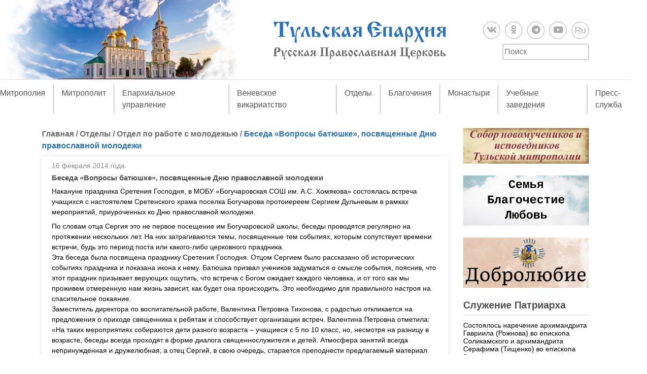

--- FILE ---
content_type: application/javascript
request_url: https://tulaeparhia.ru/wp-content/themes/tulaeparhia/js/mainer.js?ver=20151215
body_size: 325
content:
jQuery(document).ready(function(){
	$('.slider-home').slick({
		dots: false,
		infinite: true,
		speed: 500,
		fade: true,
		cssEase: 'linear',
		autoplay: true,
		autoplaySpeed: 4000,
		prevArrow: '<button type="button" class="slide_main-arrow arrow-prev"><i class="fas fa-chevron-left"></i></button>',
		nextArrow: '<button type="button" class="slide_main-arrow arrow-next"><i class="fas fa-chevron-right"></i></button>'
	});


	$(".menu-toggle").on('click', function(e) {
		$('#primary-menu').toggleClass('active_menu');
	});

});